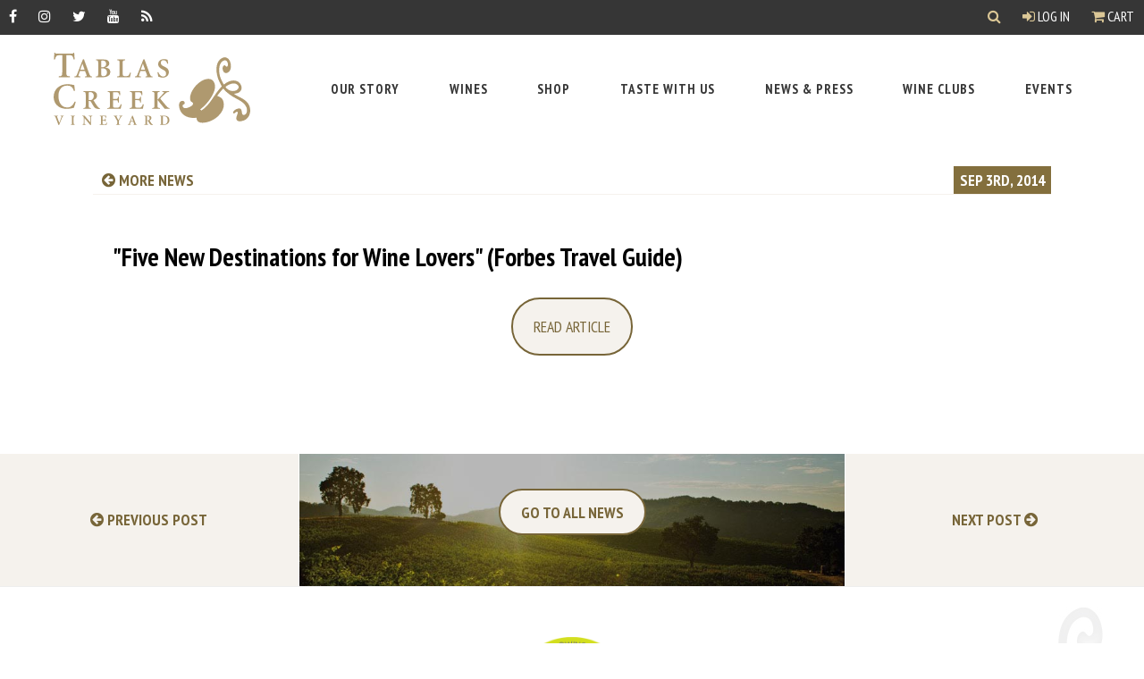

--- FILE ---
content_type: text/html; charset=UTF-8
request_url: https://tablascreek.com/news/2014/five_new_destinations_for_wine_lovers_forbes_travel_guide
body_size: 11564
content:
<!DOCTYPE html>
<html lang="en-US">
<head>
    <meta charset="utf-8" />
    <meta http-equiv="X-UA-Compatible" content="IE=edge">
    <meta name="viewport" content="width=device-width, initial-scale=1">
    <link rel="home" href="https://tablascreek.com/" />

    <link rel="preconnect" href="https://fonts.googleapis.com">
    <link rel="preconnect" href="https://fonts.gstatic.com" crossorigin>
    <link href="https://fonts.googleapis.com/css2?family=Crimson+Pro:ital,wght@0,400;0,700;1,400;1,700&family=PT+Sans+Narrow:wght@400;700&family=PT+Sans:ital,wght@0,400;0,700;1,400;1,700&display=swap" rel="stylesheet">
    <link href="https://tablascreek.com/assets/css/main.css?id=990aa9c780448a732d27ca3fe4d9bf66" rel="stylesheet">

    <link rel="preconnect" href="https://challenges.cloudflare.com">

    <link rel="apple-touch-icon" sizes="57x57" href="/assets/img/icons/apple-icon-57x57.png">
    <link rel="apple-touch-icon" sizes="60x60" href="/assets/img/icons/apple-icon-60x60.png">
    <link rel="apple-touch-icon" sizes="72x72" href="/assets/img/icons/apple-icon-72x72.png">
    <link rel="apple-touch-icon" sizes="76x76" href="/assets/img/icons/apple-icon-76x76.png">
    <link rel="apple-touch-icon" sizes="114x114" href="/assets/img/icons/apple-icon-114x114.png">
    <link rel="apple-touch-icon" sizes="120x120" href="/assets/img/icons/apple-icon-120x120.png">
    <link rel="apple-touch-icon" sizes="144x144" href="/assets/img/icons/apple-icon-144x144.png">
    <link rel="apple-touch-icon" sizes="152x152" href="/assets/img/icons/apple-icon-152x152.png">
    <link rel="apple-touch-icon" sizes="180x180" href="/assets/img/icons/apple-icon-180x180.png">
    <link rel="icon" type="image/png" sizes="192x192"  href="/assets/img/icons/android-icon-192x192.png">
    <link rel="icon" type="image/png" sizes="32x32" href="/assets/img/icons/favicon-32x32.png">
    <link rel="icon" type="image/png" sizes="96x96" href="/assets/img/icons/favicon-96x96.png">
    <link rel="icon" type="image/png" sizes="16x16" href="/assets/img/icons/favicon-16x16.png">
    <meta name="msapplication-TileImage" content="/assets/img/icons/ms-icon-144x144.png">

    <meta name="google" value="notranslate">

    <script src="https://tablascreek.com/assets/js/bundle/manifest.js?id=fb5272d6e1654a511e71a086aeac66c4"></script>
    <script src="https://tablascreek.com/assets/js/bundle/header.js?id=35a3c2afed66178c6ddfed34f1e1489f"></script>

    <script>!function(t,o,c,k){if(!t.tock){var e=t.tock=function(){e.callMethod? e.callMethod.apply(e,arguments):e.queue.push(arguments)};t._tock||(t._tock=e), e.push=e,e.loaded=!0,e.version='1.0',e.queue=[];var f=o.createElement(c);f.async=!0, f.src=k;var g=o.getElementsByTagName(c)[0];g.parentNode.insertBefore(f,g)}}(window,document,'script','https://www.exploretock.com/tock.js'); tock('init', 'tablascreekvineyard');</script>
<title>&quot;Five New Destinations for Wine Lovers&quot; (Forbes Travel… | Tablas Creek</title>
<script>dataLayer = [];
(function(w,d,s,l,i){w[l]=w[l]||[];w[l].push({'gtm.start':
new Date().getTime(),event:'gtm.js'});var f=d.getElementsByTagName(s)[0],
j=d.createElement(s),dl=l!='dataLayer'?'&l='+l:'';j.async=true;j.src=
'https://www.googletagmanager.com/gtm.js?id='+i+dl;f.parentNode.insertBefore(j,f);
})(window,document,'script','dataLayer','GTM-5XR8N6G');
</script>
<script deprecated deprecation-notice="Universal Analytics (which is what this script uses) is being [discontinued on July 1st, 2023](https://support.google.com/analytics/answer/11583528). You should use Google gtag.js or Google Tag Manager instead and transition to a new GA4 property.">/* Google Analytics (old) script did not render */
</script><meta name="generator" content="SEOmatic">
<meta name="keywords" content="wine news,paso robles wine news">
<meta name="description" content="Tablas Creek Vineyard in Paso Robles, CA is a pioneer of the California Rhone movement and the world&#039;s first Regenerative Organic Certified™ vineyard.">
<meta name="referrer" content="no-referrer-when-downgrade">
<meta name="robots" content="all">
<meta content="27438997414" property="fb:profile_id">
<meta content="en_US" property="og:locale">
<meta content="Tablas Creek" property="og:site_name">
<meta content="website" property="og:type">
<meta content="https://tablascreek.com/news/2014/five_new_destinations_for_wine_lovers_forbes_travel_guide" property="og:url">
<meta content="&quot;Five New Destinations for Wine Lovers&quot; (Forbes Travel Guide)" property="og:title">
<meta content="Tablas Creek Vineyard in Paso Robles, CA is a pioneer of the California Rhone movement and the world&#039;s first Regenerative Organic Certified™ vineyard." property="og:description">
<meta content="https://assets.tablascreek.com/general/_1200x630_crop_center-center_82_none/icon-facebook.jpg?mtime=1504025402" property="og:image">
<meta content="1200" property="og:image:width">
<meta content="630" property="og:image:height">
<meta content="&quot;Five New Destinations for Wine Lovers&quot; (Forbes Travel Guide)" property="og:image:alt">
<meta content="https://www.instagram.com/tablascreek/" property="og:see_also">
<meta content="https://www.youtube.com/channel/UCSPXQp1vkpt6H8SySuEynTQ" property="og:see_also">
<meta content="https://www.facebook.com/TablasCreek" property="og:see_also">
<meta content="https://twitter.com/tablascreek" property="og:see_also">
<meta name="twitter:card" content="summary_large_image">
<meta name="twitter:site" content="@tablascreek">
<meta name="twitter:creator" content="@tablascreek">
<meta name="twitter:title" content="&quot;Five New Destinations for Wine Lovers&quot; (Forbes Travel Guide)">
<meta name="twitter:description" content="Tablas Creek Vineyard in Paso Robles, CA is a pioneer of the California Rhone movement and the world&#039;s first Regenerative Organic Certified™ vineyard.">
<meta name="twitter:image" content="https://assets.tablascreek.com/general/_800x418_crop_center-center_82_none/icon-facebook.jpg?mtime=1504025402">
<meta name="twitter:image:width" content="800">
<meta name="twitter:image:height" content="418">
<meta name="twitter:image:alt" content="&quot;Five New Destinations for Wine Lovers&quot; (Forbes Travel Guide)">
<meta name="google-site-verification" content="3-DPlZUKvNnahUbQeMDs6YawnjbW8vk8ukQuEx4eDTw">
<link href="https://tablascreek.com/news/2014/five_new_destinations_for_wine_lovers_forbes_travel_guide" rel="canonical">
<link href="https://tablascreek.com" rel="home">
<link type="text/plain" href="https://tablascreek.com/humans.txt" rel="author"></head>

<body><noscript><iframe src="https://www.googletagmanager.com/ns.html?id=GTM-5XR8N6G"
height="0" width="0" style="display:none;visibility:hidden"></iframe></noscript>

     <div id="app" role="main">
        <a href="#main-content" class="bypass-block-link">Skip to Main Content</a>

                
        <div class="header_wrapper ">
            

<mainmenu inline-template>
  <header class="site_header" role="region" aria-label="Header Section">
    <div class="site_header--gnav">

        <ul class="socialLinks">
          <li><a href="https://www.facebook.com/TablasCreek" class="gnav__link" aria-label="Facebook" target="_blank" rel="noopener"><span class="fa fa-facebook" aria-hidden="true"></span></a></li>
          <li><a href="https://www.instagram.com/tablascreek/" class="gnav__link" aria-label="Instagram" target="_blank" rel="noopener"><span class="fa fa-instagram" aria-hidden="true"></span></a></li>
          <li><a href="https://twitter.com/tablascreek" class="gnav__link" aria-label="Twitter" target="_blank" rel="noopener"><span class="fa fa-twitter" aria-hidden="true"></span></a></li>
          <li><a href="https://www.youtube.com/tablascreek" class="gnav__link" aria-label="YouTube" target="_blank" rel="noopener"><span class="fa fa-youtube" aria-hidden="true"></span></a></li>
          <li><a href="http://blog.tablascreek.com/" class="gnav__link" aria-label="RSS" target="_blank" rel="noopener"><span class="fa fa-rss" aria-hidden="true"></span></a></li>
      </ul>

      <div class="gnav--account">
        <search-dropdown></search-dropdown>
        <account>
          <a class="gnav__link" href=""><span class="fa fa-user-circle-o" aria-hidden="true"></span> My Account</a>
        </account>
                  <a @click="toggleCart" href="#" class="gnav__link"><span class="fa fa-shopping-cart" aria-hidden="true"></span> Cart</a>
              </div>
    </div>

    <div class="site_header--nav_wrapper">

      <div class="site_header--logo_wrapper">
        <a class="site_header--logo" href="https://tablascreek.com/" aria-label="Tablas Creek Link to Homepage">
          <svg xmlns="http://www.w3.org/2000/svg" viewBox="0 0 227.55 83.86">
  <title>Tablas Creek Vineyard Logo</title>
  <g fill="#af996f">
  <path class="cls-1" d="M.33,7.76C.5,5,.75,2.19.83,0h.76c.59,1,1,1.1,2.19,1.1H21.17c1.1,0,1.35-.25,2-1.1h.68c.08,1.77.25,5,.51,7.68l-1.26.08c-.42-2.19-.93-3.29-1.56-3.92-.72-.8-2.07-1.05-4.68-1.05H14.67v19.4c0,4.56.34,4.89,4.22,5.15v1.18H5.9V27.34c3.71-.25,4.05-.59,4.05-5.15V2.79H8.51c-3.63,0-4.73.5-5.4,1.27A9.33,9.33,0,0,0,1.59,7.76Z"/>
  <path class="cls-1" d="M33.28,12.74h.09l2.47,7h-5Zm.51-4.87L27.4,24.32c-1.11,2.85-1.45,3-3.42,3.23v.89h7v-.89l-.89-.09c-1.39-.16-1.65-.57-1.08-2.25.44-1.33,1-3.1,1.42-4h5.86c.66,1.65,1.42,3.61,1.74,4.56.38,1.2.32,1.52-.89,1.71l-.89.13v.89h8.32v-.89c-1.83-.19-2.28-.41-3.35-3.23-1.2-3.16-2.59-7.09-4-10.95L35.05,7.49Z"/>
  <path class="cls-1" d="M55.08,10.65c0-.76,0-1.3.25-1.42a4,4,0,0,1,1.46-.16c1.93,0,4,.95,4,3.86,0,2.66-1.71,3.92-4.43,3.92H55.08Zm-6-2.78v.89c2.28.19,2.53.44,2.53,3.86V23.69c0,3.42-.25,3.67-2.72,3.86v.89h7.88a12.41,12.41,0,0,0,6-1.27,5.28,5.28,0,0,0,2.85-4.78c0-3.16-2.47-4.9-5.7-5.28V17c1.87-.35,4.49-1.8,4.49-4.52a4,4,0,0,0-1.77-3.61c-1.14-.73-2.4-1-4.87-1ZM56.15,18c3.23,0,5.57,1.52,5.57,4.75s-2.15,4.43-4.24,4.43-2.41-.57-2.41-3.54V18Z"/>
  <path class="cls-1" d="M82.69,7.87v.89c-2.53.19-2.78.44-2.78,3.86v11c0,1.84.19,2.72.73,3.1a5.11,5.11,0,0,0,2.6.44c1.46,0,3-.13,3.64-.92a9.65,9.65,0,0,0,1.55-3.2l1,.19c-.19,1-.89,4.24-1.14,5.19H73.45v-.89c2.66-.19,2.91-.44,2.91-3.86V12.62c0-3.42-.26-3.67-2.79-3.86V7.87Z"/>
  <path class="cls-1" d="M103.29,12.74h.09l2.47,7h-5Zm.5-4.87L97.41,24.32C96.3,27.17,96,27.3,94,27.55v.89h7v-.89l-.89-.09c-1.39-.16-1.65-.57-1.08-2.25.44-1.33,1-3.1,1.42-4h5.85c.66,1.65,1.42,3.61,1.74,4.56.38,1.2.32,1.52-.89,1.71l-.89.13v.89h8.32v-.89c-1.83-.19-2.28-.41-3.35-3.23-1.2-3.16-2.59-7.09-4-10.95l-2.18-5.89Z"/>
  <path class="cls-1" d="M131.55,12.71c-.57-1.83-1.55-4-4.21-4A3.11,3.11,0,0,0,124.11,12c0,1.77,1.27,2.94,3.7,4l.82.38c2.47,1.11,4.75,2.79,4.75,6.08,0,3.77-2.95,6.42-7.21,6.42a10,10,0,0,1-3.16-.54c-.89-.28-1.46-.54-1.84-.66-.25-.82-.63-3-.95-4.9l.95-.32c.63,1.65,2.34,5.16,5.6,5.16a3.33,3.33,0,0,0,3.32-3.58c0-1.77-.85-3-3.35-4.27l-1-.51c-2.09-1.07-4.75-2.75-4.75-5.85,0-3.32,2.5-6,6.74-6a9.3,9.3,0,0,1,2.88.44c.5.19.95.25,1.33.41.13,1.11.32,2.5.63,4.27Z"/>
  <path class="cls-1" d="M5,73v.46l-.53.08c-.63.08-.66.2-.46.84.33,1,1.61,4.29,2.62,6.86.66-1.76,2-5.51,2.34-6.4.35-1.05.2-1.25-.53-1.33l-.5,0V73H11.7v.46c-1.05.13-1.12.25-1.88,1.78-.17.33-2.21,5.21-3.48,8.57H5.64c-1.12-3-2.69-7-3.31-8.67-.56-1.48-.82-1.58-1.75-1.68V73Z"/>
  <path class="cls-1" d="M24.51,73v.46c-1.25.1-1.39.23-1.39,2v5.77c0,1.78.13,1.91,1.39,2v.46H19.86v-.46c1.29-.1,1.42-.23,1.42-2V75.46c0-1.78-.13-1.91-1.42-2V73Z"/>
  <path class="cls-1" d="M35.82,73l6.58,7.75h0V77.6a25.53,25.53,0,0,0-.15-3.3c-.08-.59-.54-.79-1.6-.86V73h4v.46c-.82,0-1.25.26-1.33.86a25.1,25.1,0,0,0-.15,3.3v6.23h-.76l-6.79-8.31h0v3.56a25.15,25.15,0,0,0,.15,3.3c.08.59.54.79,1.6.85v.46h-4v-.46c.82,0,1.25-.26,1.33-.85a25.65,25.65,0,0,0,.15-3.3V75.85c0-1.91-.36-2.31-1.71-2.4V73Z"/>
  <path class="cls-1" d="M60.83,73c0,.26.1,1.48.2,2.5l-.49,0a3,3,0,0,0-.61-1.5c-.28-.28-.81-.38-1.83-.38h-.82c-.63,0-.66,0-.66.59v3.49H58c1.42,0,1.45-.1,1.61-1.37h.53v3.49h-.53c-.16-1.3-.2-1.37-1.61-1.37H56.61v2.71c0,1,.07,1.42.36,1.63a3.34,3.34,0,0,0,1.58.22,2.61,2.61,0,0,0,1.93-.48,5.3,5.3,0,0,0,.84-1.66l.5.1c-.07.56-.43,2.24-.56,2.71h-8v-.46c1.42-.1,1.55-.23,1.55-2V75.46c0-1.78-.13-1.91-1.38-2V73Z"/>
  <path class="cls-1" d="M73.8,73v.46l-.69.1c-.43.07-.46.2-.2.73.4.79,1.45,2.78,2.13,3.87.51-.87,1.42-2.65,1.91-3.78.28-.63.18-.79-.4-.86l-.66-.06V73H79.6v.46c-1,.1-1.14.3-1.83,1.38s-1.24,2-2.08,3.64a1.57,1.57,0,0,0-.21,1v1.76c0,1.78.13,1.91,1.62,2v.46h-5v-.46c1.42-.1,1.55-.23,1.55-2v-1.6a1.37,1.37,0,0,0-.23-.89c-.53-1-1.12-2-2.21-3.91-.71-1.24-.79-1.29-1.65-1.38V73Z"/>
  <path class="cls-1" d="M90.64,75.52h.05L92,79.15H89.36ZM90.9,73l-3.33,8.57C87,83,86.82,83.1,85.8,83.23v.46h3.66v-.46l-.46,0c-.72-.08-.86-.29-.56-1.17.23-.69.53-1.61.74-2.11h3c.35.86.74,1.88.91,2.37s.16.79-.46.89l-.46.06v.46h4.34v-.46c-1-.1-1.19-.21-1.75-1.68-.63-1.65-1.35-3.69-2.1-5.7l-1.13-3.06Z"/>
  <path class="cls-1" d="M108.09,74.2c0-.53,0-.59.83-.59a2.12,2.12,0,0,1,2.24,2.31,2.6,2.6,0,0,1-.89,2.11,2.34,2.34,0,0,1-1.55.43h-.63ZM104.89,73v.46c1.25.1,1.39.23,1.39,2v5.77c0,1.78-.13,1.91-1.45,2v.46h4.65v-.46c-1.25-.1-1.39-.23-1.39-2V79h.53c.49,0,.69.17,1,.63.48.86,1,1.91,1.55,2.67.64.92,1.2,1.39,3,1.52l.69,0,.06-.43a2.28,2.28,0,0,1-1.13-.76,17.48,17.48,0,0,1-1.37-1.83c-.53-.74-1.17-1.89-1.43-2.36a3,3,0,0,0,2.19-2.85A2.4,2.4,0,0,0,112,73.54a4.89,4.89,0,0,0-2.72-.56Z"/>
  <path class="cls-1" d="M126.35,74.57c0-.43,0-.73.1-.81a2.51,2.51,0,0,1,1.07-.15c2.64,0,4.42,1.22,4.42,4.75,0,2.74-1.42,4.66-4.16,4.66-1.27,0-1.43-.31-1.43-1.83ZM123.15,73v.46c1.22.1,1.35.23,1.35,2v5.77c0,1.78-.13,1.91-1.48,2v.46h4c3.86,0,7-1.78,7-5.84a4.88,4.88,0,0,0-1.38-3.43A6.53,6.53,0,0,0,128,73Z"/>
  <path class="cls-1" d="M23.46,44.37c-1.35-4.81-4-6.24-7.93-6.24-6.92,0-10,5.78-10,12,0,7.85,3.88,13.29,10,13.29,4.56,0,6.67-2.36,8.86-6.83l1.18.25a63,63,0,0,1-2.11,7,34.45,34.45,0,0,1-7.93,1.26C4.47,65.12,0,57.91,0,51.25c0-8.86,6.83-14.81,16.28-14.81a30.92,30.92,0,0,1,7.59,1.1c.34,2.36.51,4.22.76,6.66Z"/>
  <path class="cls-1" d="M40.59,46.8c0-1,.06-1.14,1.58-1.14a4.07,4.07,0,0,1,4.3,4.43,5,5,0,0,1-1.71,4.05,4.48,4.48,0,0,1-3,.82h-1.2Zm-6.14-2.34v.89c2.4.19,2.66.45,2.66,3.86V60.28c0,3.42-.25,3.67-2.79,3.86V65h8.92v-.89c-2.4-.19-2.66-.44-2.66-3.86V56h1c.95,0,1.33.32,1.84,1.2.92,1.64,2,3.67,3,5.12,1.23,1.77,2.31,2.66,5.76,2.91l1.33.06.13-.82a4.38,4.38,0,0,1-2.18-1.45,33.91,33.91,0,0,1-2.63-3.51c-1-1.42-2.25-3.64-2.75-4.52,2.56-1,4.21-2.82,4.21-5.48a4.62,4.62,0,0,0-2.09-4c-1.27-.82-2.91-1.08-5.22-1.08Z"/>
  <path class="cls-1" d="M76.78,44.46c.06.51.19,2.85.38,4.81l-.95.06A5.81,5.81,0,0,0,75,46.45c-.54-.54-1.55-.73-3.51-.73H69.95c-1.2,0-1.27,0-1.27,1.14v6.71H71.4c2.72,0,2.79-.19,3.1-2.63h1v6.71h-1c-.32-2.5-.38-2.62-3.1-2.62H68.68v5.19c0,1.84.13,2.72.7,3.13a6.42,6.42,0,0,0,3,.41c1.58,0,3-.12,3.7-.91a10.22,10.22,0,0,0,1.61-3.2l.95.19c-.13,1.08-.82,4.3-1.08,5.19H62.16v-.89c2.72-.19,3-.44,3-3.86V49.21c0-3.42-.25-3.67-2.66-3.86v-.89Z"/>
  <path class="cls-1" d="M102.4,44.46c.06.51.19,2.85.38,4.81l-.95.06a5.78,5.78,0,0,0-1.17-2.88c-.54-.54-1.55-.73-3.51-.73H95.57c-1.21,0-1.27,0-1.27,1.14v6.71H97c2.72,0,2.79-.19,3.1-2.63h1v6.71h-1C99.81,55.15,99.75,55,97,55H94.31v5.19c0,1.84.13,2.72.69,3.13a6.42,6.42,0,0,0,3,.41c1.58,0,3-.12,3.7-.91a10.11,10.11,0,0,0,1.61-3.2l1,.19c-.13,1.08-.82,4.3-1.08,5.19H87.79v-.89c2.72-.19,3-.44,3-3.86V49.21c0-3.42-.25-3.67-2.66-3.86v-.89Z"/>
  <path class="cls-1" d="M114.11,65v-.89c2.34-.19,2.6-.44,2.6-3.86V49.21c0-3.42-.25-3.67-2.78-3.86v-.89h8.86v.89c-2.4.19-2.66.45-2.66,3.86v5.32a102.68,102.68,0,0,0,7.06-7.63c.76-.95.67-1.3-.16-1.39l-1.27-.16v-.89h7.91v.89c-2,.19-2.53.38-4.71,2.25a68.56,68.56,0,0,0-5.63,5.51c2.44,3.07,5.25,6.42,7.24,8.7,1.55,1.8,2.15,2.15,3.55,2.34V65h-5.63c-1.2-1.65-5.88-7.34-8.29-10.35h-.06v5.6c0,3.42.25,3.67,2.85,3.86V65Z"/>
  <path class="cls-1" d="M210.93,43.79c-6,2.29-11.24-2.32-12-4.2a17.17,17.17,0,0,1,5.6-3.22c3.66-1.41,8.15-.89,9.49,2.6C214.88,41.1,212.38,43.23,210.93,43.79Zm9.23,34.72c6.55-2.51,8.88-10.43,6.46-16.73-3.13-8.17-12.42-10-18-14.16a16.11,16.11,0,0,0,4.43-.92c2-.78,6.05-3.3,3.87-9-2-5.19-7.94-6.71-13.39-4.62A23,23,0,0,0,197,36.94a56.53,56.53,0,0,1-3.77-7.53c-2.38-6.21-2.9-17.72,3.56-20.2a3.32,3.32,0,0,1,4.44,1.91c.65,1.7,1,4.39-.78,5.08-1.1.42-1.68-2.09-2.87-1.63-2.3.88-2.39,3.94-1.48,6.32A3.82,3.82,0,0,0,201,23.29c4.68-1.8,5-8.27,3.23-12.95-1.37-3.57-4.66-6-8.14-4.68-9.61,3.69-8.51,17.22-5.35,25.47a68.1,68.1,0,0,0,3.87,7.79C184.28,50.11,181.86,59.83,171,67l-1.33-1.44c6.11-3.91,20.38-20.12,16.46-30.33-2.19-5.7-7.43-5.64-12.11-3.84-10.29,4-18.2,17.43-15.68,24,.88,2.3,2.28,1.37,2.94,3.07.75,2-1.88,3.75-5.37,5.08-3.74,1.44-5.76.75-6.61-1.46a2.14,2.14,0,0,1,1.45-2.31,1.83,1.83,0,0,0,.73-2.43c-.55-1.45-2.11-1.92-3.72-1.31-3.32,1.28-3.1,6.17-1.56,10.17,4,10.38,17,9.77,19.15,8.95a9.1,9.1,0,0,0,.44,2.66c1.83,4.76,9.54,3.75,15.33,1.53,10.63-4.08,18.58-14.65,15-23.92-1-2.72-3.75-4.42-6.76-5.41,0,0,4.37-6.17,7.09-8.48l.5.79c10.7,12.1,22.65,11.71,26.3,21.23,1,2.64.81,7.21-2.08,8.31a2.18,2.18,0,0,1-2.93-1c-.46-1.19-.23-2.64-.86-4.26-.95-2.47-2.88-2.41-5.6-1.36-2.47.95-4.46,3.37-4.07,4.39.26.68.82.86,1.58.56,1-.39,1-1.17,1.95-1.53.6-.23,1.6-.42,1.82.18.62,1.62-2.42,5.91-1.5,8.29C212.81,80.45,216.93,79.74,220.16,78.5Z"/>
  </g>
</svg>
        </a>

        <button @click="mobileOpen = !mobileOpen" :class="{ 'fa-bars': !mobileOpen, 'fa-times': mobileOpen }" class="site_header--mobile_menu_btn fa fa-bars" type="button" aria-label="open mobile menu"></button>
      </div>

      <nav :class="{open: mobileOpen}" class="site_header--main_nav_wrapper" aria-label="Top Header Index">
        <ul class="site_header--main_nav">
                                                              
    <menu-drop-down inline-template>
      <li
        v-on-clickaway="close"
        :class="{ active: open }"
        class="has-children"
      >
        <a
                      @click.prevent="open = !open"
            @keydown.esc="open = false"
                    href="https://tablascreek.com/story"
          class="focus:outline-none focus:ring-2 focus:ring-gold-400"
        >
          <span>Our Story</span>
                      <button
              @click.prevent="mobileChildOpen = !mobileChildOpen"
              class="open_child_menu"
              :aria-label="{'Open Our Story Sub Menu': !mobileChildOpen, 'Close Our Story Sub Menu': mobileChildOpen }"
            >
              <span :class="{'fa-chevron-right': !mobileChildOpen, 'fa-times': mobileChildOpen }" class="fa" aria-hidden="true"></span>
            </button>
                  </a>

                  <focus-trap v-model="open" :return-focus-on-deactivate="false">
            <div :class="{ show: mobileChildOpen }" class="main_nav--second_level border-t border-gold-200">
              <ul>
                                                    
                  <li class="">
                    <a
                      href="https://tablascreek.com/story"
                      @keydown.esc="open = false"
                                            class="focus:outline-none focus:ring-2 focus:ring-inset focus:ring-gold-400"
                    >
                      <span>About Us</span>
                      <div><p>Tablas Creek is a pioneer of California's Rhone movement.</p></div>                    </a>
                  </li>
                                                    
                  <li class="">
                    <a
                      href="https://tablascreek.com/story/history"
                      @keydown.esc="open = false"
                                            class="focus:outline-none focus:ring-2 focus:ring-inset focus:ring-gold-400"
                    >
                      <span>History</span>
                      <div><p>A partnership of two of the international wine community's leading families</p></div>                    </a>
                  </li>
                                                    
                  <li class="">
                    <a
                      href="https://tablascreek.com/story/vineyard_and_winemaking"
                      @keydown.esc="open = false"
                                            class="focus:outline-none focus:ring-2 focus:ring-inset focus:ring-gold-400"
                    >
                      <span>Vineyard &amp; Winemaking</span>
                      <div><p>Cuttings imported from Beaucastel, farmed organically & Biodynamically</p></div>                    </a>
                  </li>
                                                    
                  <li class="">
                    <a
                      href="https://tablascreek.com/story/paso_robles_region"
                      @keydown.esc="open = false"
                                            class="focus:outline-none focus:ring-2 focus:ring-inset focus:ring-gold-400"
                    >
                      <span>In Our Community</span>
                      <div><p>Tablas Creek is proud of its participation in the life of the Paso Robles Community</p></div>                    </a>
                  </li>
                                                    
                  <li class="">
                    <a
                      href="https://tablascreek.com/story/team"
                      @keydown.esc="open = false"
                                            class="focus:outline-none focus:ring-2 focus:ring-inset focus:ring-gold-400"
                    >
                      <span>Tablas Creek Team</span>
                      <div><p>Learn about the people behind Tablas Creek Vineyard</p></div>                    </a>
                  </li>
                              </ul>
              <div class="px-5">
                <button @click.prevent="mobileChildOpen = false" class="close_child_menu sr-only focus:not-sr-only" aria-label="">
                  <span class="fa fa-times" aria-hidden="true"></span> Close Our Story Sub Menu
                </button>
              </div>
            </div>
          </focus-trap>
              </li>
    </menu-drop-down>

                                                    
    <menu-drop-down inline-template>
      <li
        v-on-clickaway="close"
        :class="{ active: open }"
        class="has-children"
      >
        <a
                      @click.prevent="open = !open"
            @keydown.esc="open = false"
                    href="https://tablascreek.com/story/vineyard_and_winemaking/our_wines"
          class="focus:outline-none focus:ring-2 focus:ring-gold-400"
        >
          <span>Wines</span>
                      <button
              @click.prevent="mobileChildOpen = !mobileChildOpen"
              class="open_child_menu"
              :aria-label="{'Open Wines Sub Menu': !mobileChildOpen, 'Close Wines Sub Menu': mobileChildOpen }"
            >
              <span :class="{'fa-chevron-right': !mobileChildOpen, 'fa-times': mobileChildOpen }" class="fa" aria-hidden="true"></span>
            </button>
                  </a>

                  <focus-trap v-model="open" :return-focus-on-deactivate="false">
            <div :class="{ show: mobileChildOpen }" class="main_nav--second_level border-t border-gold-200">
              <ul>
                                                    
                  <li class="">
                    <a
                      href="https://tablascreek.com/story/vineyard_and_winemaking/our_wines"
                      @keydown.esc="open = false"
                                            class="focus:outline-none focus:ring-2 focus:ring-inset focus:ring-gold-400"
                    >
                      <span>About our Wines</span>
                      <div><p>About our wines and how they are made</p></div>                    </a>
                  </li>
                                                    
                  <li class="">
                    <a
                      href="https://tablascreek.com/wines"
                      @keydown.esc="open = false"
                                            class="focus:outline-none focus:ring-2 focus:ring-inset focus:ring-gold-400"
                    >
                      <span>Browse by Name, Vintage, or Color</span>
                      <div><p>View wines by their curated collection</p></div>                    </a>
                  </li>
                                                    
                  <li class="">
                    <a
                      href="https://tablascreek.com/find-our-wine"
                      @keydown.esc="open = false"
                                            class="focus:outline-none focus:ring-2 focus:ring-inset focus:ring-gold-400"
                    >
                      <span>Find Our Wine</span>
                      <div><p>Search for our wines near you!</p></div>                    </a>
                  </li>
                                                    
                  <li class="">
                    <a
                      href="https://assets.tablascreek.com/pos/fact-sheet/vintage_chart.pdf?mtime=20210524110516&amp;focal=none#asset:9555@1"
                      @keydown.esc="open = false"
                                              target="_blank"
                                            class="focus:outline-none focus:ring-2 focus:ring-inset focus:ring-gold-400"
                    >
                      <span>Vintage Chart</span>
                      <div><p>Download - how the wines of each vintage are tasting now</p></div>                    </a>
                  </li>
                              </ul>
              <div class="px-5">
                <button @click.prevent="mobileChildOpen = false" class="close_child_menu sr-only focus:not-sr-only" aria-label="">
                  <span class="fa fa-times" aria-hidden="true"></span> Close Wines Sub Menu
                </button>
              </div>
            </div>
          </focus-trap>
              </li>
    </menu-drop-down>

                                                    
    <menu-drop-down inline-template>
      <li
        v-on-clickaway="close"
        :class="{ active: open }"
        class=""
      >
        <a
                    href="https://tablascreek.com/shop"
          class="focus:outline-none focus:ring-2 focus:ring-gold-400"
        >
          <span>Shop</span>
                  </a>

              </li>
    </menu-drop-down>

                                                    
    <menu-drop-down inline-template>
      <li
        v-on-clickaway="close"
        :class="{ active: open }"
        class="has-children"
      >
        <a
                      @click.prevent="open = !open"
            @keydown.esc="open = false"
                    href="https://tablascreek.com/tasting"
          class="focus:outline-none focus:ring-2 focus:ring-gold-400"
        >
          <span>Taste With Us</span>
                      <button
              @click.prevent="mobileChildOpen = !mobileChildOpen"
              class="open_child_menu"
              :aria-label="{'Open Taste With Us Sub Menu': !mobileChildOpen, 'Close Taste With Us Sub Menu': mobileChildOpen }"
            >
              <span :class="{'fa-chevron-right': !mobileChildOpen, 'fa-times': mobileChildOpen }" class="fa" aria-hidden="true"></span>
            </button>
                  </a>

                  <focus-trap v-model="open" :return-focus-on-deactivate="false">
            <div :class="{ show: mobileChildOpen }" class="main_nav--second_level border-t border-gold-200">
              <ul>
                                                    
                  <li class="">
                    <a
                      href="https://tablascreek.com/visiting"
                      @keydown.esc="open = false"
                                            class="focus:outline-none focus:ring-2 focus:ring-inset focus:ring-gold-400"
                    >
                      <span>Visiting</span>
                      <div><p>Reserve a seated flight tasting indoors or on our shaded patio.</p></div>                    </a>
                  </li>
                                                    
                  <li class="">
                    <a
                      href="https://tablascreek.com/tasting/virtual_tastings"
                      @keydown.esc="open = false"
                                            class="focus:outline-none focus:ring-2 focus:ring-inset focus:ring-gold-400"
                    >
                      <span>Virtual</span>
                      <div><p>Choose from three pre-configured tasting kits, or design your own</p></div>                    </a>
                  </li>
                                                    
                  <li class="">
                    <a
                      href="https://tablascreek.com/events"
                      @keydown.esc="open = false"
                                            class="focus:outline-none focus:ring-2 focus:ring-inset focus:ring-gold-400"
                    >
                      <span>At an Upcoming Event</span>
                      <div><p>Join us for an event here in Paso Robles or on the road.</p></div>                    </a>
                  </li>
                              </ul>
              <div class="px-5">
                <button @click.prevent="mobileChildOpen = false" class="close_child_menu sr-only focus:not-sr-only" aria-label="">
                  <span class="fa fa-times" aria-hidden="true"></span> Close Taste With Us Sub Menu
                </button>
              </div>
            </div>
          </focus-trap>
              </li>
    </menu-drop-down>

                                                    
    <menu-drop-down inline-template>
      <li
        v-on-clickaway="close"
        :class="{ active: open }"
        class="has-children"
      >
        <a
                      @click.prevent="open = !open"
            @keydown.esc="open = false"
                    href="/news"
          class="focus:outline-none focus:ring-2 focus:ring-gold-400"
        >
          <span>News &amp; Press</span>
                      <button
              @click.prevent="mobileChildOpen = !mobileChildOpen"
              class="open_child_menu"
              :aria-label="{'Open News &amp; Press Sub Menu': !mobileChildOpen, 'Close News &amp; Press Sub Menu': mobileChildOpen }"
            >
              <span :class="{'fa-chevron-right': !mobileChildOpen, 'fa-times': mobileChildOpen }" class="fa" aria-hidden="true"></span>
            </button>
                  </a>

                  <focus-trap v-model="open" :return-focus-on-deactivate="false">
            <div :class="{ show: mobileChildOpen }" class="main_nav--second_level border-t border-gold-200">
              <ul>
                                                    
                  <li class="">
                    <a
                      href="https://tablascreek.com/news"
                      @keydown.esc="open = false"
                                            class="focus:outline-none focus:ring-2 focus:ring-inset focus:ring-gold-400"
                    >
                      <span>Press &amp; Accolades</span>
                      <div><p>What newspapers, magazines, and podcasts are saying about Tablas Creek</p></div>                    </a>
                  </li>
                                                    
                  <li class="">
                    <a
                      href="http://blog.tablascreek.com/"
                      @keydown.esc="open = false"
                                              target="_blank"
                                            class="focus:outline-none focus:ring-2 focus:ring-inset focus:ring-gold-400"
                    >
                      <span>Tablas Blog</span>
                      <div><p>Two-time winner and eight-time finalist for "Best Winery Blog"</p></div>                    </a>
                  </li>
                                                    
                  <li class="">
                    <a
                      href="https://tablascreek.com/trade_and_media/live_archive"
                      @keydown.esc="open = false"
                                            class="focus:outline-none focus:ring-2 focus:ring-inset focus:ring-gold-400"
                    >
                      <span>Live Broadcast Archive</span>
                      <div><p>From our weekly Facebook Live and Instagram Live broadcasts</p></div>                    </a>
                  </li>
                                                    
                  <li class="">
                    <a
                      href="https://tablascreek.com/recipes"
                      @keydown.esc="open = false"
                                            class="focus:outline-none focus:ring-2 focus:ring-inset focus:ring-gold-400"
                    >
                      <span>Recipes</span>
                      <div><p>Recipes and food and wine pairings to complement Tablas Creek wines</p></div>                    </a>
                  </li>
                              </ul>
              <div class="px-5">
                <button @click.prevent="mobileChildOpen = false" class="close_child_menu sr-only focus:not-sr-only" aria-label="">
                  <span class="fa fa-times" aria-hidden="true"></span> Close News &amp; Press Sub Menu
                </button>
              </div>
            </div>
          </focus-trap>
              </li>
    </menu-drop-down>

                                                    
    <menu-drop-down inline-template>
      <li
        v-on-clickaway="close"
        :class="{ active: open }"
        class="has-children"
      >
        <a
                      @click.prevent="open = !open"
            @keydown.esc="open = false"
                    href="https://tablascreek.com/wine_club"
          class="focus:outline-none focus:ring-2 focus:ring-gold-400"
        >
          <span>Wine Clubs</span>
                      <button
              @click.prevent="mobileChildOpen = !mobileChildOpen"
              class="open_child_menu"
              :aria-label="{'Open Wine Clubs Sub Menu': !mobileChildOpen, 'Close Wine Clubs Sub Menu': mobileChildOpen }"
            >
              <span :class="{'fa-chevron-right': !mobileChildOpen, 'fa-times': mobileChildOpen }" class="fa" aria-hidden="true"></span>
            </button>
                  </a>

                  <focus-trap v-model="open" :return-focus-on-deactivate="false">
            <div :class="{ show: mobileChildOpen }" class="main_nav--second_level border-t border-gold-200">
              <ul>
                                                    
                  <li class="">
                    <a
                      href="https://tablascreek.com/wine_club/vinsider_club"
                      @keydown.esc="open = false"
                                            class="focus:outline-none focus:ring-2 focus:ring-inset focus:ring-gold-400"
                    >
                      <span>VINsider Wine Club</span>
                      <div><p>Our most popular club; choose from red wine, white wine, or classic (mixed) 6-bottle shipments each spring and fall</p></div>                    </a>
                  </li>
                                                    
                  <li class="">
                    <a
                      href="https://tablascreek.com/wine_club/vinsider_collectors_edition"
                      @keydown.esc="open = false"
                                            class="focus:outline-none focus:ring-2 focus:ring-inset focus:ring-gold-400"
                    >
                      <span>VINsider Collector&#039;s Edition</span>
                      <div><p>(Waiting list) Upgrade a VINsider membership with library wines, aged here in our cellars</p></div>                    </a>
                  </li>
                                                    
                  <li class="">
                    <a
                      href="https://tablascreek.com/wine_club/vindependent_club"
                      @keydown.esc="open = false"
                                            class="focus:outline-none focus:ring-2 focus:ring-inset focus:ring-gold-400"
                    >
                      <span>VINdependent Wine Club</span>
                      <div><p>Endlessly flexible and a lesser commitment, just six bottles per year</p></div>                    </a>
                  </li>
                                                    
                  <li class="">
                    <a
                      href="https://tablascreek.com/wine_club/esprit_club"
                      @keydown.esc="open = false"
                                            class="focus:outline-none focus:ring-2 focus:ring-inset focus:ring-gold-400"
                    >
                      <span>Esprit Club</span>
                      <div><p>Simple: a case of our flagship Esprit de Tablas each spring</p></div>                    </a>
                  </li>
                                                    
                  <li class="">
                    <a
                      href="https://tablascreek.com/wine_club/vinsider_club/gift_vinsider_membership"
                      @keydown.esc="open = false"
                                            class="focus:outline-none focus:ring-2 focus:ring-inset focus:ring-gold-400"
                    >
                      <span>Gift Memberships</span>
                      <div><p>Choose a duration, or make it ongoing</p></div>                    </a>
                  </li>
                              </ul>
              <div class="px-5">
                <button @click.prevent="mobileChildOpen = false" class="close_child_menu sr-only focus:not-sr-only" aria-label="">
                  <span class="fa fa-times" aria-hidden="true"></span> Close Wine Clubs Sub Menu
                </button>
              </div>
            </div>
          </focus-trap>
              </li>
    </menu-drop-down>

                                                    
    <menu-drop-down inline-template>
      <li
        v-on-clickaway="close"
        :class="{ active: open }"
        class=""
      >
        <a
                    href="https://tablascreek.com/events"
          class="focus:outline-none focus:ring-2 focus:ring-gold-400"
        >
          <span>Events</span>
                  </a>

              </li>
    </menu-drop-down>

                              </ul>
      </nav>
    </div>

  </header>
</mainmenu>

            
                    </div>

        <main id="main-content" tabindex="-1" >
            <div class="body_content news news_entry">
    <div class="body_content--wrapper">
      <article>
        <div class="press">
         &nbsp;<a href="/news" class="news-back-link"><span aria-hidden="true" class="fa fa-arrow-circle-left"></span> more news</a>
        </div>
        <div class="date-marker"><span>Sep 3rd, 2014</span></div>

        <div class="content-wrapper">
          <h2>&quot;Five New Destinations for Wine Lovers&quot; (Forbes Travel Guide)</h2>

          
          
            
            
                                <div class="body_content--more_button">
                    <a href="http://www.forbes.com/sites/forbestravelguide/2014/09/04/five-new-destinations-for-wine-lovers/" target="_blank">Read Article</a>
                  </div>

                                  </div>
      </article>
    </div>

                
    <div class="news_entry_navigation">
              <div class="prev">
          <a title="&quot;Perrin brothers crowned Decanter Men of the Year&quot; (Decanter.com)" href="https://tablascreek.com/news/2014/perrin_brothers_crowned_decanter_men_of_the_year_decanter_com">
            <span class="fa fa-arrow-circle-left" aria-hidden="true"></span> Previous Post
          </a>
        </div>
            <div class="news_back">
        <div class="body_content--more_button">
          <a href="/news" target="_blank">Go To All News</a>
        </div>
      </div>
              <div class="next">
          <a title="&quot;Dunne on Wine: Tablas Creek Vineyard&quot; (Sacramento Bee)" href="https://tablascreek.com/news/2014/dunne_on_wine_tablas_creek_vineyard_sacramento_bee">
            Next Post <span class="fa fa-arrow-circle-right" aria-hidden="true"></span>
          </a>
        </div>
          </div>

  </div>

          </main>

        <footer class="page_footer md:flex justify-center">

  <div class="footer--contact">
    <p>
      <span class="brand_name">Tablas Creek Vineyard</span><br />
      9339 Adelaida Road, Paso Robles, CA 93446<br />
      Phone: <span class="pt-sans"><a href="tel:+1-805-237-1231">805.237.1231</a></span>
    </p>

    <p>
      <span>&copy; Copyright 2026 by Tablas Creek Vineyard.</span>
    </p>
  </div>


  <div class="ca-green-seal relative">
                    <div class="seal--container">
                    
                      <a href="https://blog.tablascreek.com/2023/04/we-celebrate-a-meaningful-honor-the-2023-california-green-medal-for-environment/" target="_blank" aria-label="Tablas Creek Awarded Second CSWA Green Medal Award for Sustainability">
              <img src="https://assets.tablascreek.com/imager/general/Logos-Maps/11504/CA-Green-Medal_35cd071e9ca4c32deccc2a1bb525c3d3.png" alt="Tablas Creek Awarded Second CSWA Green Medal Award for Sustainability" />
            </a>
                    </div>
        </div>


  <div class="footer--links">
    <a href="/mailing-list" aria-label="Join our Mailing List"><span class="fa fa-envelope" aria-hidden="true"></span> Join Mailing List</a><br />
      <ul class="socialLinks">
          <li><a href="https://www.facebook.com/TablasCreek" class="gnav__link" aria-label="Facebook" target="_blank" rel="noopener"><span class="fa fa-facebook" aria-hidden="true"></span></a></li>
          <li><a href="https://www.instagram.com/tablascreek/" class="gnav__link" aria-label="Instagram" target="_blank" rel="noopener"><span class="fa fa-instagram" aria-hidden="true"></span></a></li>
          <li><a href="https://twitter.com/tablascreek" class="gnav__link" aria-label="Twitter" target="_blank" rel="noopener"><span class="fa fa-twitter" aria-hidden="true"></span></a></li>
          <li><a href="https://www.youtube.com/tablascreek" class="gnav__link" aria-label="YouTube" target="_blank" rel="noopener"><span class="fa fa-youtube" aria-hidden="true"></span></a></li>
          <li><a href="http://blog.tablascreek.com/" class="gnav__link" aria-label="RSS" target="_blank" rel="noopener"><span class="fa fa-rss" aria-hidden="true"></span></a></li>
      </ul>

    <nav class="text-link" aria-label="Footer Index">
                                      <a href="https://tablascreek.com/trade_and_media/hires_photos">Hi-Resolution Photos</a>
                                            <a href="https://tablascreek.com/trade_and_media/videos">Videos</a>
                                            <a href="https://tablascreek.com/trade_and_media">Trade &amp; Media Resources</a>
                                            <a href="https://tablascreek.com/trade_and_media/live_archive">Live Broadcast Archive</a>
                                            <a href="https://tablascreek.com/jobs">Jobs</a>
                                            <a href="https://tablascreek.com/covid_safety">Covid Safety</a>
                                            <a href="https://tablascreek.com/policies">Policies</a>
                                            <a href="https://tablascreek.com/accessibility">Accessibility Statement</a>
                                            <a href="https://tablascreek.com/contact">Contact</a>
                                            <a href="https://tablascreek.com/visiting/visiting_experience_faq">Visiting Experience FAQ</a>
                              </nav>
  </div>


</footer>

  <div role="navigation" aria-label="Helper Menu" class="helper_nav fixed">

			<div class="helper_nav--block">

						<a href="https://tablascreek.com/story">
				<h2>Learn <span class="fa fa-arrow-circle-right" aria-hidden="true"></span></h2>
				<p>what makes Tablas Creek unique</p>			</a>

		</div>
			<div class="helper_nav--block">

						<a href="https://tablascreek.com/shop">
				<h2>Shop <span class="fa fa-arrow-circle-right" aria-hidden="true"></span></h2>
				<p>all available Tablas Creek wines</p>			</a>

		</div>
			<div class="helper_nav--block">

						<a href="https://tablascreek.com/wine_club">
				<h2>Wine Clubs <span class="fa fa-arrow-circle-right" aria-hidden="true"></span></h2>
				<p>for yourself or as a gift</p>			</a>

		</div>
	
</div>

        <cart
          message="&lt;p&gt;Thank you for shopping Tablas Creek Vineyard. All discounts will appear on your checkout screen.&lt;/p&gt;"          coupon-code="ESPRIT6"
        ></cart>
    </div>

    <script src="https://tablascreek.com/assets/js/bundle/vendor.js?id=9fb08c16973821f42a879f7f580efe5d"></script>
    <script src="https://tablascreek.com/assets/js/bundle/main.js?id=0857d69116daf4d05dd08adbbde72191"></script>

    <script src="https://unpkg.com/htmx.org@1.7.0/dist/htmx.min.js" integrity="sha384-EzBXYPt0/T6gxNp0nuPtLkmRpmDBbjg6WmCUZRLXBBwYYmwAUxzlSGej0ARHX0Bo" crossorigin="anonymous"></script>
<script type="application/ld+json">{"@context":"http://schema.org","@graph":[{"@type":"WebPage","author":{"@id":"https://tablascreek.com/#identity"},"copyrightHolder":{"@id":"https://tablascreek.com/#identity"},"copyrightYear":"2014","creator":{"@id":"https://tablascreek.com/#creator"},"dateCreated":"2017-01-13T14:24:39-08:00","dateModified":"2023-08-22T13:15:37-07:00","datePublished":"2014-09-03T00:00:00-07:00","description":"Tablas Creek Vineyard in Paso Robles, CA is a pioneer of the California Rhone movement and the world's first Regenerative Organic Certified™ vineyard.","headline":"\"Five New Destinations for Wine Lovers\" (Forbes Travel Guide)","image":{"@type":"ImageObject","url":"https://assets.tablascreek.com/general/_1200x630_crop_center-center_82_none/icon-facebook.jpg?mtime=1504025402"},"inLanguage":"en-us","mainEntityOfPage":"https://tablascreek.com/news/2014/five_new_destinations_for_wine_lovers_forbes_travel_guide","name":"\"Five New Destinations for Wine Lovers\" (Forbes Travel Guide)","publisher":{"@id":"https://tablascreek.com/#creator"},"url":"https://tablascreek.com/news/2014/five_new_destinations_for_wine_lovers_forbes_travel_guide"},{"@id":"https://tablascreek.com/#identity","@type":"LocalBusiness","address":{"@type":"PostalAddress","addressCountry":"US","addressLocality":"Paso Robles","addressRegion":"California","postalCode":"93446","streetAddress":"9339 Adelaida Road"},"alternateName":"Tablas Creek","description":"Tablas Creek vineyard the pioneering Paso Robles Rhone Ranger winery producing some of the region's best organic and biodynamic varietal wines and blends.","email":"info@tablascreek.com","founder":"Robert Haas","foundingDate":"1989","foundingLocation":"Tablas Creek Vineyard","geo":{"@type":"GeoCoordinates","latitude":"-120.858921","longitude":"35.636528"},"image":{"@type":"ImageObject","height":"409","url":"https://d2ki0ssifmxjup.cloudfront.net/trade/Tablas-Creek-Logo-Gold.jpg?mtime=20170123145516&focal=none","width":"948"},"logo":{"@type":"ImageObject","height":"60","url":"https://assets.tablascreek.com/trade/_600x60_fit_center-center_82_none/9448/Tablas-Creek-Logo-Gold.png?mtime=1502560825","width":"139"},"name":"Tablas Creek Vineyard","openingHoursSpecification":[{"@type":"OpeningHoursSpecification","closes":"16:00:00","dayOfWeek":["Sunday"],"opens":"10:00:00"},{"@type":"OpeningHoursSpecification","closes":"16:00:00","dayOfWeek":["Monday"],"opens":"10:00:00"},{"@type":"OpeningHoursSpecification","closes":"16:00:00","dayOfWeek":["Tuesday"],"opens":"10:00:00"},{"@type":"OpeningHoursSpecification","closes":"16:00:00","dayOfWeek":["Wednesday"],"opens":"10:00:00"},{"@type":"OpeningHoursSpecification","closes":"16:00:00","dayOfWeek":["Thursday"],"opens":"10:00:00"},{"@type":"OpeningHoursSpecification","closes":"16:00:00","dayOfWeek":["Friday"],"opens":"10:00:00"},{"@type":"OpeningHoursSpecification","closes":"16:00:00","dayOfWeek":["Saturday"],"opens":"10:00:00"}],"priceRange":"$","sameAs":["https://twitter.com/tablascreek","https://www.facebook.com/TablasCreek","https://www.youtube.com/channel/UCSPXQp1vkpt6H8SySuEynTQ","https://www.instagram.com/tablascreek/"],"telephone":"805.237.1231","url":"https://tablascreek.com"},{"@id":"#creator","@type":"Organization"},{"@type":"BreadcrumbList","description":"Breadcrumbs list","itemListElement":[{"@type":"ListItem","item":"https://tablascreek.com","name":"Homepage","position":1},{"@type":"ListItem","item":"https://tablascreek.com/news","name":"News & Press","position":2},{"@type":"ListItem","item":"https://tablascreek.com/news/2014/five_new_destinations_for_wine_lovers_forbes_travel_guide","name":"\"Five New Destinations for Wine Lovers\" (Forbes Travel Guide)","position":3}],"name":"Breadcrumbs"}]}</script></body>
</html>
